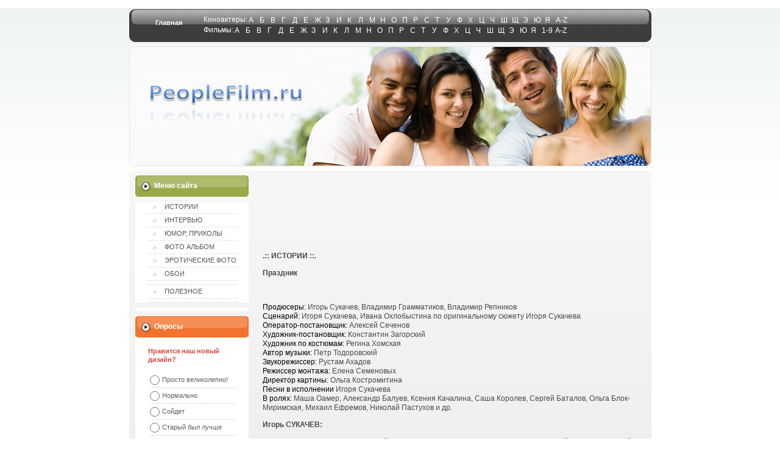

--- FILE ---
content_type: text/html; charset=windows-1251
request_url: http://peoplefilm.ru/story/prazdnik.shtml
body_size: 48213
content:
<!DOCTYPE HTML PUBLIC "-//W3C//DTD HTML 4.01 Transitional//EN" "http://www.w3c.org/TR/1999/REC-html401-19991224/loose.dtd">
<html dir="ltr" lang="en" xml:lang="en" xmlns="http://www.w3.org/1999/xhtml">
<head>
    <meta http-equiv="content-type" content="text/html; charset=utf-8" />
    <meta name="robots" content="index, follow" />
    <title>PeopleFilm.RU - Все об актерах</title>
    <meta name="description" content="METADESCRIPTION" />
    <meta name="keywords" content="METAKEYWORDS" />
    <link rel="stylesheet" href="/css/template.css" type="text/css" />
    <link rel="stylesheet" href="/css/constant.css" type="text/css" />
</head>
<body id="body">
    <div class="main main-indent-top">
        <!--header-->
        <div class="top-menu-top clear png">
        </div>
        <div class="top-menu-center clear png">
            <div class="top-menu-center-top clear png">
                <div class="module">
                    <ul class="menu-nav">
                        <li class="item53"><a href=""><span>Главная</span></a></li>
                        <li class="item54">
                            <table width="100%">
                                <tr>
                                    <td>
                                        <div class="letters">
                                            <ul>
                                                <li>Киноактеры:</li>
                                                <li><a href="/a/index.shtml">А</a></li>
                                                <li><a href="/b/index.shtml">Б</a></li>
                                                <li><a href="/v/index.shtml">В</a></li>
                                                <li><a href="/g/index.shtml">Г</a></li>
                                                <li><a href="/d/index.shtml">Д</a></li>
                                                <li><a href="/e/index.shtml">Е</a></li>
                                                <li><a href="/g1/index.shtml">Ж</a></li>
                                                <li><a href="/z/index.shtml">З</a></li>
                                                <li><a href="/i/index.shtml">И</a></li>
                                                <li><a href="/k/index.shtml">К</a></li>
                                                <li><a href="/l/index.shtml">Л</a></li>
                                                <li><a href="/m/index.shtml">М</a></li>
                                                <li><a href="/n/index.shtml">Н</a></li>
                                                <li><a href="/o/index.shtml">О</a></li>
                                                <li><a href="/p/index.shtml">П</a></li>
                                                <li><a href="/r/index.shtml">Р</a></li>
                                                <li><a href="/s/index.shtml">С</a></li>
                                                <li><a href="/t/index.shtml">Т</a></li>
                                                <li><a href="/u/index.shtml">У</a></li>
                                                <li><a href="/f/index.shtml">Ф</a></li>
                                                <li><a href="/h/index.shtml">Х</a></li>
                                                <li><a href="/ts/index.shtml">Ц</a></li>
                                                <li><a href="/ch/index.shtml">Ч</a></li>
                                                <li><a href="/sh/index.shtml">Ш</a></li>
                                                <li><a href="/sch/index.shtml">Щ</a></li>
                                                <li><a href="/e1/index.shtml">Э</a></li>
                                                <li><a href="/u1/index.shtml">Ю</a></li>
                                                <li><a href="/ya/index.shtml">Я</a></li>
                                                <li><a href="/a-z/index.shtml">A-Z</a></li>
                                            </ul>
                                        </div>
                                    </td>
                                </tr>
                                <tr>
                                    <td>
                                        <div class="letters">
                                            <ul>
                                                <li>Фильмы:</li>
                                                <li><a href="/film/a/index.shtml">А</a></li>
                                                <li><a href="/film/b/index.shtml">Б</a></li>
                                                <li><a href="/film/v/index.shtml">В</a></li>
                                                <li><a href="/film/g/index.shtml">Г</a></li>
                                                <li><a href="/film/d/index.shtml">Д</a></li>
                                                <li><a href="/film/e/index.shtml">Е</a></li>
                                                <li><a href="/film/g1/index.shtml">Ж</a></li>
                                                <li><a href="/film/z/index.shtml">З</a></li>
                                                <li><a href="/film/i/index.shtml">И</a></li>
                                                <li><a href="/film/k/index.shtml">К</a></li>
                                                <li><a href="/film/l/index.shtml">Л</a></li>
                                                <li><a href="/film/m/index.shtml">М</a></li>
                                                <li><a href="/film/n/index.shtml">Н</a></li>
                                                <li><a href="/film/o/index.shtml">О</a></li>
                                                <li><a href="/film/p/index.shtml">П</a></li>
                                                <li><a href="/film/r/index.shtml">Р</a></li>
                                                <li><a href="/film/s/index.shtml">С</a></li>
                                                <li><a href="/film/t/index.shtml">Т</a></li>
                                                <li><a href="/film/u/index.shtml">У</a></li>
                                                <li><a href="/film/f/index.shtml">Ф</a></li>
                                                <li><a href="/film/h/index.shtml">Х</a></li>
                                                <li><a href="/film/ts/index.shtml">Ц</a></li>
                                                <li><a href="/film/ch/index.shtml">Ч</a></li>
                                                <li><a href="/film/sh/index.shtml">Ш</a></li>
                                                <li><a href="/film/sch/index.shtml">Щ</a></li>
                                                <li><a href="/film/e1/index.shtml">Э</a></li>
                                                <li><a href="/film/u1/index.shtml">Ю</a></li>
                                                <li><a href="/film/ya/index.shtml">Я</a></li>
                                                <li><a href="/film/1/index.shtml">1-9</a></li>
                                                <li><a href="/film/a-z/index.shtml">A-Z</a></li>
                                            </ul>
                                        </div>
                                    </td>
                                </tr>
                            </table>
                        </li>
                    </ul>
                </div>
            </div>
        </div>
        <div class="top-menu-bottom png">
        </div>
        <div class="wrapper-logo">
            <h1 id="logo">
                <a href="/" title="PeopleFilm.RU - Все об актерах">
                    <img title="PeopleFilm.RU - Все об актерах" src="/images/logo.gif" alt="PeopleFilm.RU - Все об актерах" /></a></h1>
        </div>
        <!--content-->
        <div id="content" class="clear">
            <div class="wrapper-content">
                <div class="border-top">
                    <div class="corner-top-left">
                        <div class="corner-top-right">
                            <div class="corner-bottom-left">
                                <div class="corner-bottom-right clear">
                                    <div class="wrapper-content-indent">
                                            <div id="left">
                                                <div class="left-indent">
                                                    <div class="clear">
                                                        <div class="wrapper-box module_menu">
                                                            <div class="box-title">
                                                                <div class="wrapper-title-top clear png">
                                                                    <span class="png"><span class="png"></span></span>
                                                                </div>
                                                                <div class="wrapper-title-center png">
                                                                    <div class="wrapper-title-center-left png">
                                                                        <div class="wrapper-title-center-right png clear">
                                                                            <div class="title-bull png">
                                                                                <h3>
                                                                                    Меню сайта</h3>
                                                                            </div>
                                                                        </div>
                                                                    </div>
                                                                </div>
                                                                <div class="wrapper-title-bottom clear png">
                                                                    <span class="png"><span class="png"></span></span>
                                                                </div>
                                                            </div>
                                                            <div class="main-box">
                                                                    <ul class="menu">
                                                                        <li><a href="/story/index.shtml">ИСТОРИИ</a></li>
                                                                        <li><a href="/interv/index.shtml">ИНТЕРВЬЮ</a></li>
                                                                        <li><a href="/humor/index.shtml">ЮМОР, ПРИКОЛЫ</a></li>
                                                                        <li><a href="/fotopoisk/index.shtml">ФОТО АЛЬБОМ</a></li>
                                                                        <li><a href="/nude/index.shtml">ЭРОТИЧЕСКИЕ ФОТО</a></li>
                                                                        <li><a href="/wallpapers/index.shtml">ОБОИ</a></li><li>
                                                                        <li><a href="/web.aspx">ПОЛЕЗНОЕ</a></li><li>
                                                                    </ul>
                                                            </div>
                                                            <div class="main-box-bottom png clear">
                                                                <span class="png"><span class="png"></span></span>
                                                            </div>
                                                        </div>
<script async src="https://pagead2.googlesyndication.com/pagead/js/adsbygoogle.js?client=ca-pub-4169688810090837" crossorigin="anonymous"></script>
                                                        <div class="wrapper-box module">
                                                            <div class="box-title">
                                                                <div class="wrapper-title-top clear png">
                                                                    <span class="png"><span class="png"></span></span>
                                                                </div>
                                                                <div class="wrapper-title-center png">
                                                                    <div class="wrapper-title-center-left png">
                                                                        <div class="wrapper-title-center-right png clear">
                                                                            <div class="title-bull png">
                                                                                <h3>
                                                                                    Опросы</h3>
                                                                            </div>
                                                                        </div>
                                                                    </div>
                                                                </div>
                                                                <div class="wrapper-title-bottom clear png">
                                                                    <span class="png"><span class="png"></span></span>
                                                                </div>
                                                            </div>
                                                            <div class="main-box">
                                                                <div class="clear">
                                                                    <form action="/" method="post" name="form2">
                                                                    <div class="poll">
                                                                        <div class="question">
                                                                            Нравится наш новый дизайн?
                                                                        </div>
                                                                        <div class="poll-body">
                                                                            <div class="section">
                                                                                <div class="radio sectiontableentry2">
                                                                                    <input type="radio" name="voteid" id="voteid1" value="1" alt="1" />
                                                                                </div>
                                                                                <div class="var sectiontableentry2">
                                                                                    <label for="voteid1">
                                                                                        Просто великолепно!
                                                                                    </label>
                                                                                </div>
                                                                            </div>
                                                                            <div class="section2">
                                                                                <div class="radio sectiontableentry1">
                                                                                    <input type="radio" name="voteid" id="voteid2" value="2" alt="2" />
                                                                                </div>
                                                                                <div class="var sectiontableentry1">
                                                                                    <label for="voteid2">
                                                                                        Нормально
                                                                                    </label>
                                                                                </div>
                                                                            </div>
                                                                            <div class="section">
                                                                                <div class="radio sectiontableentry2">
                                                                                    <input type="radio" name="voteid" id="voteid3" value="3" alt="3" />
                                                                                </div>
                                                                                <div class="var sectiontableentry2">
                                                                                    <label for="voteid3">
                                                                                        Сойдет
                                                                                    </label>
                                                                                </div>
                                                                            </div>
                                                                            <div class="section2">
                                                                                <div class="radio sectiontableentry1">
                                                                                    <input type="radio" name="voteid" id="voteid4" value="4" alt="4" />
                                                                                </div>
                                                                                <div class="var sectiontableentry1">
                                                                                    <label for="voteid4">
                                                                                        Старый был лучше
                                                                                    </label>
                                                                                </div>
                                                                            </div>
                                                                        </div>
                                                                        <div class="buttons clear">
                                                                            <input type="button" name="option" style="display: block; position: absolute;" value="     Голосовать    " />
                                                                        </div>
                                                                    </div>
                                                                    </form>
                                                                </div>
                                                            </div>
                                                            <div class="main-box-bottom png clear">
                                                                <span class="png"><span class="png"></span></span>
                                                            </div>
                                                        </div>
                                                    <div class="clear">
                                                        <div class="wrapper-box module-login">
                                                            <div class="box-title">
                                                                <div class="wrapper-title-top clear png">
                                                                    <span class="png"><span class="png"></span></span>
                                                                </div>
                                                                <div class="wrapper-title-center png">
                                                                    <div class="wrapper-title-center-left png">
                                                                        <div class="wrapper-title-center-right png clear">
                                                                            <div class="title-bull png">
                                                                                <h3>
                                                                                    Авторизация</h3>
                                                                            </div>
                                                                        </div>
                                                                    </div>
                                                                </div>
                                                                <div class="wrapper-title-bottom clear png">
                                                                    <span class="png"><span class="png"></span></span>
                                                                </div>
                                                            </div>
                                                            <div class="main-box">
                                                                <div class="clear">
                                                                    <form action="/" method="post" name="login" class="form-login">
                                                                    <label for="mod_login_username">
                                                                        Логин
                                                                    </label>
                                                                    <div class="bg-input">
                                                                        <input name="username" id="mod_login_username" type="text" class="inputbox" alt="Username" /></div>
                                                                    <label for="mod_login_password">
                                                                        Пароль
                                                                    </label>
                                                                    <div class="bg-input">
                                                                        <input type="password" id="mod_login_password" name="passwd" class="inputbox" alt="Password" /></div>
                                                                    <input type="checkbox" name="remember" id="mod_login_remember" class="checkbox" value="yes"
                                                                        alt="Remember Me" />
                                                                    <label for="mod_login_remember" class="remember">
                                                                        запомнить
                                                                    </label>
                                                                    <div class="indent-button">
                                                                        <input type="submit" name="Submit" class="button png" value="Log in" onclick="return false;" />
                                                                    </div>
                                                                    <div class="logform-indent">
                                                                        <p>
                                                                            <a href="#">Забыли пароль?</a>
                                                                        </p>
                                                                        <p>
                                                                            <a href="#">Забыли логин?</a>
                                                                        </p>
                                                                    </div>
                                                                    </form>
                                                                </div>
                                                            </div>
                                                            <div class="main-box-bottom png clear">
                                                                <span class="png"><span class="png"></span></span>
                                                            </div>
                                                        </div>
                                                    </div>
                                                    <div class="clear">
                                                        <div class="wrapper-box module-login">
                                                            <div class="box-title">
                                                                <div class="wrapper-title-top clear png">
                                                                    <span class="png"><span class="png"></span></span>
                                                                </div>
                                                                <div class="wrapper-title-center png">
                                                                    <div class="wrapper-title-center-left png">
                                                                        <div class="wrapper-title-center-right png clear">
                                                                            <div class="title-bull png">
                                                                                <h3>Полезная информация</h3>
                                                                            </div>
                                                                        </div>
                                                                    </div>
                                                                </div>
                                                                <div class="wrapper-title-bottom clear png">
                                                                    <span class="png"><span class="png"></span></span>
                                                                </div>
                                                            </div>
                                                            <div class="main-box">
                                                                <div class="clear">
									
<script type="text/javascript">
<!--
var _acic={dataProvider:10};(function(){var e=document.createElement("script");e.type="text/javascript";e.async=true;e.src="//www.acint.net/aci.js";var t=document.getElementsByTagName("script")[0];t.parentNode.insertBefore(e,t)})()
//-->
</script>
                                                                </div>
                                                            </div>
                                                            <div class="main-box-bottom png clear">
                                                                <span class="png"><span class="png"></span></span>
                                                            </div>
                                                        </div>
                                                    </div>
                                                    </div>
                                                </div>
                                            </div>
                                            <div id="container" class="wrapper-box">
                                                <div class="clear">
                                                    <div class="wrapper-box-top module">
                                                        <div class="main-box">
                                                            <div class="clear">
                                                                <div class="clear">
<script type="text/javascript"><!--
google_ad_client = "ca-pub-6663812536097280";
/* 728x90Seaside */
google_ad_slot = "0708885269";
google_ad_width = 728;
google_ad_height = 90;
//-->
</script>
<script type="text/javascript"
src="http://pagead2.googlesyndication.com/pagead/show_ads.js">
</script>
                                                                    <p class="indent-top1">
                                                                         
<!-- содержимое сайта - content -->
<H1><B> 
<p class=date1>.:: ИСТОРИИ ::. 
</B></H1>
<H1><B> 
<p class=date2>Праздник 
</B></H1>
<p><br>
<p><font color="#000000">Продюсеры:</font> Игорь Сукачев, Владимир Грамматиков, 
Владимир Репников <br>
<font color="#000000">Сценарий:</font> Игоря Сукачева, Ивана Охлобыстина по оригинальному 
сюжету Игоря Сукачева <br>
<font color="#000000">Оператор-постановщик:</font> Алексей Сеченов <br>
<font color="#000000">Художник-постановщик: </font>Константин Загорский <br>
<font color="#000000">Художник по костюмам:</font> Регина Хомская <br>
<font color="#000000">Автор музыки:</font> Петр Тодоровский <br>
<font color="#000000">Звукорежиссер:</font> Рустам Ахадов <br>
<font color="#000000">Режиссер монтажа: </font>Елена Семеновых <br>
<font color="#000000">Директор картины:</font> Ольга Костромитина <br>
<font color="#000000">Песни в исполнении </font>Игоря Сукачева <br>
<font color="#000000">В ролях: </font>Маша Оамер, Александр Балуев, Ксения Качалина, 
Саша Королев, Сергей Баталов, Ольга Блок-Миримская, Михаил Ефремов, Николай Пастухов 
и др.<br>
</p>
<p class="date"><b>Игорь СУКАЧЕВ: </b> 
<p>События развиваются в небольшой деревне, на западе России. Это история двух 
дней из жизни простой семьи: отца, матери и их пятилетней дочери. <br>
</p>
<p>22 июня 1941 года семья празднует день рождения дочки. Это прекрасный солнечный 
день, радостный и веселый. Для девочки он наполнен важными событиями и приключениями 
- ее праздник отмечают не только родные и близкие, но и вся деревня. И никто еще 
не знает, что завтра папа уйдет на работу в райцентр и вернется через несколько 
часов в военной форме ополченца чтобы проститься с семьей. И что в момент прощания 
в деревню уже будут входить немцы. <br>
</p>
<p>И что на речке, на берегу, где вчера загорала и радовалась беззаботная счастливая 
семья, жизнь может внезапно оборваться... <br>
</p>
<p>А сегодня они веселятся, поют песни и поднимают тосты за будущее, за счастливую 
жизнь дочери. </p>
<p><font color="#000000">Обращение известного рок-музыканта и кинорежиссера к 
теме Великой Отечественной войны не случайно. Идея создания фильма и его сюжет 
навеяны историей семьи самого Гарика: его дед погиб 23 июня 1941 года. Замысел 
Сукачева взволновал сценариста и режиссера Ивана Охлобыстина, и они вместе написали 
сценарий. В фильме нет масштабных батальных сцен. Трагедия войны, унесшей или 
исковеркавшей жизни миллионов людей, передана в нем через камерный, наполненный 
проникновенным лиризмом и личностной авторской интонацией рассказ о судьбе самой 
обыкновенной семьи. <br>
</font></p>
<p><font color="#000000">Съемки фильма проходили в августе-сентябре 1999 года 
в деревне неподалеку от г.Козельска Калужской области. Живописнейшие места российской 
глубинки, великолепно снятой оператором Алексеем Сеченовым, создают особую атмосферу 
гармонии мирной, несуетной жизни, в которую безжалостно и варварски врывается 
война. <br>
</font></p>
<p><font color="#000000">&quot;Праздник&quot; - второй фильм режиссера Игоря Сукачева. 
Здесь он, также как и на предыдущей картине, выступил не только как режиссёр-постановщик, 
но и как продюсер (совместно с В.Грамматиковым и В.Репниковым), соавтор сценария, 
музыкальный продюсер, актёр и исполнитель двух новых песен. <br>
</font></p>
<p><font color="#000000">В фильме снимались замечательные актеры, хорошо известные 
зрителям: Ксения Качалина, Александр Балуев, Николай Пастухов, Михаил Ефремов 
и др. Роль пятилетней девочки Насти, чей день рождения за день до трагических 
событий празднует вся деревня, сыграла Маша Оамер, а ее закадычного друга Генку 
- сын Сукачева Саша Королев. <br>
</font></p>
<p><font color="#000000">Музыку для своего фильма культовый рок-музыкант пригласил 
написать замечательного российского режиссёра Петра Ефимовича Тодоровского. Тодоровский 
написал также музыку к двум песням на стихи Игоря Сукачева, которые звучат в фильме. 
Совместное выступление Игоря Сукачева и Петра Тодоровского станет сюрпризом для 
зрителей на премьерных показах фильма &quot;Праздник&quot;. </font></p>
<p><font color="#000000">Московская премьера фильма &quot;Праздник&quot; прошла 
в дни празднования годовщины Великой Победы - 8 и 9 мая в Государственном Центральном 
Киноконцертном Зале &quot;Россия&quot;. <br>
</font></p>
<p><font color="#000000">Торжественный вечер состоял из представления артистов 
и съёмочной группы, показа фильма и концерта, в котором песни из фильма и народные 
фронтовые песни исполняли в дуэте Пётр Тодоровский и Гарик Сукачёв с группой &quot;Неприкасаемые&quot;. 
<br>
В числе приглашенных гостей были ветераны Великой Отечественной Войны, Афганистана 
и Чечни, представители творческой интеллигенции столицы, члены Правительства РФ, 
депутаты Государственной Думы РФ, члены Правительства Москвы. </font></p>
<p class="date"><b>Игорь СУКАЧЕВ: </b> 
<p><b>как возникла идея второго фильма</b> </p>
<p>Идея снимать второй фильм возникла сразу после окончания первого. Александр 
Митта предложил снять в его киношколе короткометражку продолжительностью двадцать 
минут. Я наотрез отказался, но Александр Наумович был настойчив, причем он хотел, 
чтобы я снимал по своему рассказику, написанному десять лет назад. Я стал рыться 
в коробках и отрыл свои почеркушки. Рассказ назывался &quot;Праздник&quot;, и 
я понял, что очень хочу снять по нему фильм. Этот сюжет я придумал очень давно, 
когда моему сыну было 3 года. Но в прошлом году вышел итальянский фильм, завоевавший 
кучу &quot;Оскаров&quot;, который точь-в-точь копировал то, что я написал. Я говорю 
о картине &quot;Жизнь прекрасна&quot;. <br>
</p>
<p><b>сценарий </b><br>
</p>
<p>В этот раз я не хотел беспокоить Ивана Охлобыстина. Но когда написал уже пять 
или шесть вариантов и решил, что пора кидаться из форточки, - все-таки позвонил 
Ваньке. И за четыре дня мы сделали этот сценарий. Надо было его просто &quot;математически&quot; 
выстроить и почистить. Мне с Ваней легко, ведь мы давно с ним вместе работаем. 
Я лежу на диване, говорю ему свои мысли, а он эти мысли оформляет и придумывает 
потрясающие вещи. В конечном варианте сценария я описал, как погиб мой дед. Изменил 
только финал, в фильме гибнет вся семья. Главного героя зовут, как и моего деда, 
Елисей, он так же работает в райпотребсоюзе, так же уезжает на велосипеде из деревни, 
так же возвращается и так же гибнет Я понял, что очень хочу снять эту картину. 
Тут-то и шарахнул дефолт. Вот только остановиться я уже не мог. <br>
</p>
<p><b>бюджет</b><br>
</p>
<p>Я сделал совершенно идиотский шаг и занял под проценты очень большую сумму, 
а на пленку восемь с половиной тысяч долларов мне дал Андрей Макаревич. У жены 
был маленький ресторанчик - она его продала. Какая-то сумма оставалась от продаж 
дисков. Всего набралось чуть меньше шестидесяти тысяч. <br>
Я понял, что проведу съемочный период, но мне нужна была студия. И тут мне повезло 
- я встретил коммерческого директора студии Горького Володю Репникова. Он устроил 
мне встречу с руководителем студии Владимиром Грамматиковым, и тот рискнул дать 
мне технику. Но я всех обманул как подонок - речь шла исключительно о короткометражке, 
а я знал, что буду снимать большую картину. Фильм я снял меньше чем за месяц. 
<br>
</p>
<p>Съемки зачастую длились по восемнадцать часов. В один момент кончилась пленка, 
и мы пустили шапку по кругу. Наш фотограф Игорь Верещагин поехал в Москву, купил 
русскую черно-белую пленку, на которую мы и доснимали кино. Российское далеко 
не всегда хорошее - пленка постоянно рвалась. А потом деньги кончились и был восьмимесячный 
простой. Когда пленку проявили, большая часть оказалась бракованной. <br>
</p>
<p>В этот период мы с Петром Ефимовичем Тодоровским в долг записали музыку. Недостающую 
сумму дал мой друг из Чернобыля Юра Гареев. <br>
В итоге фильм был снят чуть больше чем за четыреста тысяч долларов. <br>
</p>
<p><b>долг поколений</b><br>
</p>
<p>Почему я решил снимать именно этот сюжет. Похожая история произошла с моим 
дедом Елисеем (так же зовут и главного героя), который погиб во второй день войны. 
Мои предки жили в Псковской области в Лядском районе в деревне Высоково, которая 
находилась в лесах и в болотах. В воскресенье 22 июня никто в деревне не знал 
о том, что началась война. А на следующий день дед поехал на велосипеде на работу 
(он был начальником райпотребсоюза) и прибежал в деревню через несколько часов 
в форме ополченца. В это время в деревню стал входить немецкий разведортряд. Дед 
стал отстреливаться из винтовки, немцы разоружили его, отвели к речке и там расстреляли. 
Все это показано в фильме. Обо всем этом мне рассказала мама, которой в сорок 
первом было четырнадцать лет. <br>
</p>
<p>Мама еще рассказывала, что танкисты катали детей на танках, угощали шоколадками, 
устраивали танцы. Никаких зверств не было. Лишь потом, когда начало разворачиваться 
партизанское движение, начались массовые расстрелы. Кстати, моя мама, отправленная 
в концлагерь, оттуда бежала и была в партизанском отряде подрывницей. Так что 
&quot;Праздник&quot; во многом очень личная история. Она напрямую связана с моей 
семьей, танками, патронами, скелетами, которые мы мальчишками находили в болотах, 
с рассказами отца и мамы. <br>
</p>
<p>С другой стороны, я сам уже давно отец, у меня почти взрослый сын, и мысль 
о том, как его спасти, если вдруг начнется война, вполне естественна. Одним словом, 
я должен был снимать этот фильм. <br>
</p>
<p><b>актеры</b><br>
</p>
<p>В фильме снимаются очень известные актеры: Александр Балуев, Ксения Качалина, 
Михаил Ефремов. Я никого не убеждал, лишь говорил им о том, какой вижу будущую 
картину. И они согласились сниматься за символические гонорары. А главную роль 
сыграла замечательная пятилетняя актриса Маша Оамер. Я проводил кастинг, но просмотрел 
всего лишь с десяток девочек. Когда пришла Маша Оамер, я понял, что буду снимать 
только ее. Кстати, Маша много снимается в рекламе, например, вы каждый день можете 
видеть ее в рекламе &quot;Эрман&quot;. Ее нельзя было не выбрать. Я просто увидел 
свою актрису. А почему именно ее - объяснить невозможно. Среди претендентов на 
роль Генки тоже проводился кастинг. Но мальчишку я долго не мог найти. В итоге 
я сделал самый простой и одновременно крайне сложный выбор. Я решил, что сниму 
в этой роли своего пятнадцатилетнего сына Сашу. По крайней мере, я знаю этого 
мальчика. Конечно, с сыном работать сложнее, чем с актером &quot;со стороны&quot;. 
К своему режиссер всегда более жесток, чем к чужому. <br>
</p>
<p><b>с детьми работать легко</b><br>
</p>
<p>Говорят, что режиссерам очень тяжело работать с детьми. Мне с детьми работать 
легко, просто надо уметь их обманывать. Но иногда детей бывает просто по-человечески 
жалко. Они работали на площадке так же, как и взрослые. Снимались ночами, купались 
в ледяной воде... Машу до последнего приходилось обманывать - я не хотел, чтобы 
она знала о своей смерти в финале и хорошо, что ей об этом никто не проговорился. 
<br>
</p>
<p>Дети устают совсем не так, как взрослые. Опытный актер может в перерыве сесть 
и чуток прикорнуть, а ребенок выключается как лампочка. В секунду. Вот тогда-то 
он начинает капризничать и плакать. <br>
</p>
<p><b>взаимопонимание</b><br>
</p>
<p>Я вообще понял, что режиссер - это очень жестокая профессия. Но я умею прислушиваться 
к актерам и для меня очень важно взаимопонимание. Мы до съемок подолгу обсуждаем 
моменты, связанные с &quot;воздухом кадра&quot;. Но если мнение актера идет вразрез 
с моим, в итоге я все равно сделаю по-своему. <br>
роль немецкого офицера<br>
</p>
<p>Что касается роли немецкого офицера - все просто, на эту роль у меня не было 
актеров. Немцев играли ребята из патриотических клубов &quot;ХХ век&quot; и &quot;Экипаж&quot;. 
Они люди увлеченные историей, но, увы, не актеры. А немецкий офицер должен был 
все-таки сказать три слова и что-то сыграть. Мне было проще сделать это самому, 
чем бегать и объяснять, как нужно играть. Кстати, на мне был настоящий немецкий 
китель сорок третьего года, простреленный в двух местах. <br>
</p>
<p><b>затерянная деревенька</b><br>
</p>
<p>Съемки проходили в маленькой деревеньке со странным названием Сирена Завод 
в Козельском районе Калужской области. Там родилась моя жена. В первую очередь 
мы поехали именно в эту деревню, а потом долго ездили по окресностям. В итоге 
мы все поняли, что именно первая деревня нам и нужна. Потрясающие виды - с одной 
стороны Оптина пустынь, с другой Шамордино - необыкновенно красивые места и с 
очень непохожей природой. Дело в том, что она стоит на горе и в четыре разные 
стороны открываются четыре разных пейзажа. Мне нужна была малюсенькая затерянная 
в просторах деревенька, вот я ее и нашел. <br>
</p>
<p>Ребята мои из съемочной группы до сих пор туда рыбачить ездят, просто влюбились 
в эти места. Да и странно, если бы было по-другому. <br>
</p>
<p>Конечно, я планирую свозить туда &quot;Праздник&quot;. Вот только не знаю, 
получится это или нет. Кино в этой деревеньке не показывают вообще. <br>
</p>
<p><b>под дождями и в страшном холоде</b><br>
</p>
<p>Мы месяц жили и работали в нечеловеческих условиях под дождями и в страшном 
холоде. Люди шли на жертвы, которые я не забуду никогда. Представьте - пятилетней 
актрисе по несколько часов приходилось находиться в ледяной воде.. Снимали мы 
в августе и беспрерывно лил дождь. Чуть ли не все актеры у меня переболели. <br>
</p>
<p>Но у меня в картине дождя нет. Я ловил моменты хорошей погоды. Как только накрапывал 
дождь, мы снимали сцены в интерьере. <br>
дом, который построил...<br>
</p>
<p>Наш художник Константин Загорский в разваленном здании деревенского клуба построил 
дом, где и живут наши герои. Это была фантастика. <br>
ракурсы<br>
</p>
<p>Оператор картины - Алексей Сеченов. Это был его первый кинофильм, но до этого 
он снял массу блестящих клипов, которые можно очень долго перечислять. А еще Леша 
снимает как главный оператор практически все концерты, которые последние годы 
показывают на ОРТ. <br>
</p>
<p>Риск был безумный. Но я знал, что Леша знает, любит и чувствует черно-белое 
кино. Я долго думал и несколько раз задавал ему один и тот же вопрос: &quot;Ты 
уверен, что хочешь снимать кино?&quot;, и каждый раз он неизменно отвечал: &quot;Да&quot;. 
И все же я решился и не прогадал. Масса необычных идей и ракурсов в фильме принадлежит 
именно Алексею. <br>
</p>
<p><b>запах войны</b><br>
</p>
<p>Наиболее запомнившийся момент съемок - это Финал картины. Когда пришла немецкая 
техника - бронетранспортеры, танки, - мы попали в абсолютную атмосферу войны. 
Когда в деревне появились &quot;немцы&quot;, то какая-то бабушка лет 90 не поняла, 
в каком году она находится. Может, это получилось достаточно жестоко. Ведь когда 
мы снимали праздник, все было беззаботно, когда же появились немцы, в деревне 
запахло войной... <br>
</p>
<p><b>и два белых крыла за плечами</b><br>
</p>
<p>Еще в самом начали съемок картины я всегда брал с собой на площадку совместный 
диск Петра Тодоровского и Сергея Никитина и слушал во время съемок. Уже тогда 
я понял, что очень хочу сотрудничать с Петром Ефимовичем. Когда я рассказывал 
об этом продюсеру своей картины перед премьерой фильма &quot;8 1/2 долларов&quot;, 
мы увидели приближающегося к кинотеатру &quot;Пушкинский&quot; Петра Тодоровского 
с супругой, и официальное знакомство состоялось. <br>
Петр Ефимович отсматривал черновой материал. Мне безумно приятно, что ему очень 
понравилась моя картина. Петр Ефимович потом говорил, что его как фронтовика удивило, 
что такой молодой человек взялся за военную тему и необычно ее раскрыл. Ради этого 
проекта он даже отступил от своих правил. Ранее он никогда ни для кого и ни для 
чего, кроме собственных картин, специально не сочинял музыку. но когда отсмотрел 
рабочий материал &quot;Праздника&quot;, понял, что у него есть музыкальные идеи 
для этой картины. Петр Ефимович Тодоровский принял участие не только в написании, 
но и в записи музыки: он исполняет гитарные партии. Моей музыки в фильме не доложно 
было быть. Но на две музыкальные темы Петра Ефимовича я написал стихи. <br>
</p>
<p><b>для людей</b><br>
</p>
<p>Я думаю, &quot;Праздник&quot; будет понятен всем вменяемым зрителям. Мы старались 
снять искреннюю историю, хотя она и проста как дважды два. И то, что Ксения Качалина, 
совершенно больная, шла в ледяную воду; и то, что мои &quot;светики&quot; купили 
на собственные деньги вышку для установки света, - все это говорит о том, что 
мы делали фильм, который трогал не меня одного. </p>
<p>Источник: <a href="/extlink.aspx?link=http%3a%2f%2fwww.neprikasaemye.ru%2fcinema%2fprazdnik.shtm">http://www.neprikasaemye.ru</a> 
<!-- содержимое сайта - content -->
</p>

                                                                     </p>
                                                                </div>
                                                            </div>
                                                            <div class="wrapper-box-top-separator-indent">
                                                                <div class="wrapper-box-top-separator">
                                                                </div>
                                                            </div>
                                                        </div>
                                                    </div>
                                                </div>
                                                <div class="article-separator-indent">
                                                    <span class="article_separator">&nbsp;</span></div>
                                            </div>
                                        </div>
                                    </div>
                                </div>
                            </div>
                        </div>
                    </div>
                </div>
            </div>
        </div>
    </div>
    </div>
    <!--footer-->
    <div class="clear">
        <div class="footer">
<center>
<table width="800px">
<tr>
<td>
            Copyright &copy; <a href="/">PeopleFilm.RU - Все об актерах</a>&nbsp;&nbsp;&nbsp;
</td>
<td>
<noindex>
<!--LiveInternet counter--><script type="text/javascript"><!--
document.write("<a href='http://www.liveinternet.ru/click' "+
"target=_blank><img src='http://counter.yadro.ru/hit?t52.6;r"+
escape(document.referrer)+((typeof(screen)=="undefined")?"":
";s"+screen.width+"*"+screen.height+"*"+(screen.colorDepth?
screen.colorDepth:screen.pixelDepth))+";u"+escape(document.URL)+
";"+Math.random()+
"' alt='' title='LiveInternet: показано число просмотров и"+
" посетителей за 24 часа' "+
"border='0' width='88' height='31'><\/a>")
//--></script><!--/LiveInternet-->
</noindex>
</td>
</tr>
</table>
</center>
        </div>
    </div>
    </div>
</body>
</html>


--- FILE ---
content_type: text/html; charset=utf-8
request_url: https://www.google.com/recaptcha/api2/aframe
body_size: 268
content:
<!DOCTYPE HTML><html><head><meta http-equiv="content-type" content="text/html; charset=UTF-8"></head><body><script nonce="Lpp6TbTuZnMW5wYKreUODw">/** Anti-fraud and anti-abuse applications only. See google.com/recaptcha */ try{var clients={'sodar':'https://pagead2.googlesyndication.com/pagead/sodar?'};window.addEventListener("message",function(a){try{if(a.source===window.parent){var b=JSON.parse(a.data);var c=clients[b['id']];if(c){var d=document.createElement('img');d.src=c+b['params']+'&rc='+(localStorage.getItem("rc::a")?sessionStorage.getItem("rc::b"):"");window.document.body.appendChild(d);sessionStorage.setItem("rc::e",parseInt(sessionStorage.getItem("rc::e")||0)+1);localStorage.setItem("rc::h",'1769395850034');}}}catch(b){}});window.parent.postMessage("_grecaptcha_ready", "*");}catch(b){}</script></body></html>

--- FILE ---
content_type: text/css
request_url: http://peoplefilm.ru/css/template.css
body_size: 36101
content:
/* CSS Document */
/*--------------------------------------body---*/

body, td, th, div, p, label
{
    color: #47494B;
    font: normal 12px/15px Arial, Helvetica, sans-serif;
}


a
{
    color: #47494B;
    text-decoration: underline;
}

a:hover
{
    color: #47494B;
    text-decoration: none;
}
/*----------------------------------------------------------content---*/
.invalid
{
    color: red !important;
}
.form-validate label
{
    font-size: 12px;
}
.validate-indent
{
    margin-bottom: 15px;
    display: block;
}
.validate
{
    margin-top: 15px;
}
.message
{
    margin-left: 0 !important;
    margin-right: 0 !important;
    padding-right: 11px;
}
/*-----------------------------article_settings-*/
.pollstableborder
{
    width: 100%;
}
#poll .componentheading
{
    padding-left: 0 !important;
    margin-left: 0 !important;
}
.article_indent ul
{
    margin: 10px 0px 15px 0;
    list-style: none;
}
.article_indent ul li
{
    padding: 0px 0px 1px 17px;
    background: url(/images/list_mar.gif) 0 6px no-repeat;
    line-height: 21px;
    color: #ECECEC;
}
.article_indent ul li a
{
    color: #ECECEC !important;
}
.article_indente a
{
    color: #ECECEC;
    text-decoration: underline;
}
.article_indent a:hover
{
    color: #ECECEC;
    text-decoration: none;
}

.article_indent table td .required
{
    width: 250px;
}
.input-field input
{
    width: 150px !important;
    color: #848181;
}
.article-decor
{
    padding: 0px 0px 0px 0px;
}


#contact_text
{
    height: auto;
    overflow: auto;
    margin: 0px 0px 5px 0px;
    width: 90%;
}
.article_bot
{
    line-height: 5px;
}
.article-separator-indent
{
    padding: 0;
    display: none;
}
.article_separator
{
    width: 100%;
    margin: 0 0px 0 0px;
    display: block;
    height: 2px;
    border-top: 1px solid #9C9C9C;
}
.column_separator
{
    padding: 0px 0px 0px 0 !important;
}
.article_column
{
    padding: 0px 0px 0px 0px;
}
.article_indent h3
{
    overflow: hidden;
}
.article_indent h3 img
{
    margin: 0px 3px 0px 0px !important;
    float: left;
}

.contentpaneopen img
{
    margin: 0 10px 4px 0px;
}
.icon-indent
{
    padding: 24px 0 0 9px;
    margin-right: 19px;
}
.icon-indent img
{
    margin: 7px 0 3px 18px !important;
}
.width
{
    width: 100%;
}
.indent-top-none
{
    margin: 0 !important;
}
/*---------------------------content-heading---*/

.componentheading
{
    color: #484747;
    font-size: 25px;
    font-weight: normal;
    line-height: 140%;
    margin: 0 0px 10px 0;
    padding: 16px 0 2px 9px;
}

.contentheading
{
    color: #57A6CB;
    font-size: 12px;
    line-height: 16px;
    margin: 0 0 0 0;
    padding: 13px 0px 0 9px;
    font-weight: bold;
    text-transform: uppercase;
}
.buttonheading
{
    padding: 0 0px 0px 0;
}
.buttonheading img
{
    margin: 0px 0px 0px 0px;
}
/*-----------------------------item-info---*/

.iteminfo
{
    padding: 0px 0px 6px 0px;
    margin: 0px 0px 15px 0px;
}
td.modifydate
{
    font-size: 12px;
    padding: 18px 0 14px 0;
    text-decoration: none !important;
    color: #5E5E5E;
}
div.modifydate
{
    font-size: 10px;
    padding: 12px 0px 0px 0;
    text-decoration: none !important;
    color: #A7A6A6;
}

.createdby
{
    color: #0f559d;
    display: block;
    font-size: 11px;
    font-weight: normal;
    text-transform: none;
}
.createdate
{
    font-size: 12px;
    margin: 0px 0px 0px 0 !important;
    padding: 4px 0px 3px 1px !important;
    text-transform: none;
    display: inline;
    color: #5E5E5E;
    font-weight: normal;
    line-height: 12px;
    display: block;
}

span.small
{
    /* Written by */
    font-size: 11px;
    margin: 0 0px 0 0;
    padding: 0 0px 0 2px;
    text-transform: none;
    color: #DEDEDE;
    line-height: 14px;
}
.wrapper-title span.small
{
    color: #747474;
    font-size: 11px;
    padding: 0 0 0 31px;
    margin: 0;
    line-height: 13px;
}
.results span.small
{
    margin: 0 0 0 4px !important;
    color: #545151;
}
div.small
{
    padding: 3px 0px 1px 1px;
    color: #696969;
    margin: 0 0 0 0;
    display: block;
    font-size: 12px;
    text-transform: none;
    font-weight: bold;
}
/*-----------------------------------buttons---*/

.button, .validate
{
    color: #FFF;
    font-size: 11px;
    border: none;
    height: auto !important;
    line-height: 13px;
    font-family: Arial;
    padding: 3px 0 6px 0 !important;
    font-weight: bold;
    text-align: center;
    margin: 0;
}
.button:hover
{
    color: #FFF;
    text-decoration: underline;
}
.search_result .button
{
    color: #FFF;
    font-size: 11px;
    border: none;
    height: auto !important;
    line-height: 13px;
    font-family: Arial;
    font-weight: bold;
    text-transform: capitalize !important;
    text-align: center;
}


/*-----------------------------------read-more---*/

#editor-xtd-buttons div.readmore
{
    background: none;
    height: auto;
    margin: 0px 0px 0px 0px;
    width: auto;
}
div.readmore
{
    margin: 0 0px 0px 0px;
    padding: 0 0px 0px 10px;
}
div a.readon
{
    color: #6B6A69;
    font-size: 12px;
    line-height: 14px;
    border: none;
    height: auto !important;
    padding: 4px 0 4px 24px;
    background: url(/images/bull_200.gif) 0 5px no-repeat;
    text-align: center;
    margin: 0 0 0 0;
    font-weight: bold;
    font-family: Arial, Helvetica, sans-serif;
    text-transform: lowercase;
    display: block;
    text-align: left;
    float: left;
}
a.readon:hover
{
    color: #6B6A69 !important;
}

/*-----------------------------blog-more---*/
.text-page, .pagenav
{
    color: #EEEEEE !important;
    text-decoration: none;
}

.blog_more
{
    padding: 25px 0px 10px 9px;
}
.blog_more h2
{
    background: none;
    color: #000000 !important;
    font-size: 12px;
    padding: 0px 0px 0px 0px;
}
.blog_more ul
{
    margin: 10px 0px 15px 0;
    list-style: none;
}
.blog_more ul li
{
    background: url(/images/list_mar.gif) 0 4px no-repeat;
    padding: 0 0 0 21px;
    color: #000000;
    line-height: 16px;
    margin-bottom: 8px;
}
.blog_more ul li a
{
    line-height: 16px;
    color: #000000;
    font-size: 12px;
}
.blog_more ul li a:hover
{
    color: #000000;
}

.blog_more strong
{
    color: #57A6CB;
    font-size: 11px;
    display: block;
    padding-bottom: 15px;
    margin-top: 0;
    text-transform: uppercase;
}

/*-----------------------------pagenav---*/
.pagination span
{
    background: url(/images/paginati.gif) no-repeat 0 0 #260401;
    margin-right: 3px;
    display: block;
    float: left;
}
.pagination span font
{
    background: url(/images/paginati.gif) no-repeat right 0;
    padding: 5px 10px 5px 10px;
    line-height: 14px;
    color: #146dac;
    font-weight: bold;
    display: block;
    font-size: 11px;
}
.pagenav
{
    color: #EEEEEE;
    font-size: 12px;
    font-weight: normal;
    padding: 0 4px;
}


.pagination_nav
{
    color: #EEEEEE;
    font-size: 12px;
    padding: 21px 20px 0px 0px;
    text-align: center;
    word-spacing: 3px;
    background: #191919;
}
.pagination_nav div
{
    background: #f4f4f4;
    padding: 5px 0px 5px 0px;
}
.pagination
{
    margin-top: 10px;
    display: block;
    overflow: hidden;
}
.pagination li
{
    float: left;
    padding: 0px 5px 0px 5px;
}
.pagination_result
{
    color: #202020;
    padding: 0 0px 21px 0px;
    line-height: 16px;
    text-align: center;
    background: #191919;
    font-weight: bold;
    font-size: 12px;
}
/*--------------------------------------result---*/

.sectiontableheader img
{
    vertical-align: middle;
    margin-right: 6px;
}
.sectiontableentry0 td
{
    color: #47494B;
    padding: 10px 5px 10px 5px;
}
.sectiontableentry1 td
{
    background: #FFF;
    color: #47494B;
    padding: 10px 15px 10px 15px;
}
.sectiontableentry2 td
{
    color: #47494B;
    padding: 10px 15px 10px 15px;
}

.sectiontableentry1 a
{
    color: #47494B !important;
}
.sectiontableentry2 a
{
    color: #47494B;
}
.sectiontableentry1 a:hover
{
    color: #47494B;
}
.sectiontableentry2 a:hover
{
    color: #47494B;
}


.var1
{
    background: #FFF;
    padding: 10px !important;
    margin: 10px 0px 10px 0px;
    color: #47494B;
}
.var1 p, .var2 p
{
    color: #47494B;
}
.var1 h4 a, .var2 h4 a
{
    color: #47494B !important;
}
.var2
{
    padding: 10px !important;
    margin: 10px 0px 10px 0px;
    color: #47494B;
}
.results
{
    text-align: center;
    padding: 0px 19px 0px 0;
}
#page
{
    padding: 0px 0 0 0;
}
#page ol li
{
    padding: 0px 0px 10px 0px;
    text-align: left;
}
.searchintro
{
    padding: 15px 0px 0 9px;
}
.searchintro strong
{
    color: #AE3615;
    font-weight: bold;
}
#page h3
{
    font-size: 130%;
    padding: 10px 0px 15px 0;
    text-align: left;
    color: #484747;
    text-transform: none;
    font-weight: bold;
}
#page .display .inputbox, #page .inputbox
{
    color: #282828;
}
#page .only input
{
    vertical-align: middle;
    margin-right: 5px;
    margin: 3px 0;
    _margin: 0 0;
}
#page #ordering
{
    height: 20px;
}
#page .display
{
    padding: 10px 0px 25px 0px;
}
#page legend
{
    color: #47494B;
    background: #BBBABA;
    padding: 3px 7px;
}
.search_result
{
    padding-top: 0;
    padding-left: 0;
    padding-right: 10px;
}
.sectiontableentry0 .pad2
{
    color: #FFF;
}
.sectiontableentry0 .pad2, .sectiontableentry1 .pad2, .sectiontableentry2 .pad2
{
    padding: 2px 0px 2px 15px;
}
.sectiontableheader
{
    padding: 15px 0;
}
.extra-wrapper
{
    width: 3%;
    float: left;
    border: none !important;
}
/*--------------------------------------poll---*/

.poll-body
{
    padding: 15px 0 15px 0;
}
.poll .question
{
    font-size: 11px !important;
    color: #D54738 !important;
    line-height: 14px;
    font-weight: bold;
    padding: 0 0 0 0;
    font-family: Arial, Helvetica, sans-serif;
}

.poll .body label
{
    font-size: 11px;
    line-height: 14px;
    padding: 0px 0px 0 7px !important;
    color: #FFF;
}
.button
{
    cursor: pointer;
}
.poll .button
{
    color: #FFF;
    font-size: 11px;
    border: none;
    height: auto !important;
    line-height: 13px;
    font-family: Arial;
    padding: 3px 0 6px 0 !important;
    display: block;
    font-weight: bold;
    text-transform: uppercase !important;
    margin: 0 0 0 0 !important;
    text-align: center;
}
.poll .button:hover, .poll .result:hover
{
    color: #ffffff;
    text-decoration: underline;
}
.poll .result
{
    margin: 0 18px 0 0 !important;
    color: #FFF;
    font-size: 11px;
    border: none;
    height: auto !important;
    line-height: 13px;
    font-family: Arial;
    padding: 3px 0 6px 0 !important;
    display: block;
    font-weight: bold;
    text-transform: uppercase !important;
    text-align: center;
}
.poll .section, .poll .section2
{
    overflow: hidden;
    padding: 0px 0px 0 0px;
    width: 100%;
    background: url(/images/bg_10000.gif) bottom left repeat-x;
    margin-bottom: 5px;
}
.poll .radio
{
    float: left;
    width: 19px;
}
.poll .radio input
{
    display: block;
    width: 16px;
    height: 16px;
    vertical-align: middle;
    _margin-top: 2px;
}
.poll .var
{
    margin: 0px 0px 0px 20px;
    text-align: left;
}
.display
{
    padding: 0px 0px 10px 0px;
}
.display select
{
    border: 1px solid #BBBABA;
    width: 100px;
}
.sectiontableentry1 div, .sectiontableentry0 div
{
    font-size: 1px;
}
.fright
{
    float: right;
}
.fleft
{
    float: left;
}

.extra-text-title
{
    padding-bottom: 20px;
    font-size: 14px;
}

/*--------------------------------------user---*/

dl.contentpane dt
{
    padding: 10px 0px 20px 0px;
}
dl.contentpane dd
{
    width: 100%;
    overflow: hidden;
}
dl.contentpane div
{
    vertical-align: middle;
}
dl.contentpane .description
{
    width: 110px;
    padding: 0px 0px 0px 0px;
    vertical-align: middle;
}
dl.contentpane .input-field
{
    width: 160px;
    padding: 0px 0px 0px 0px;
    vertical-align: middle;
}
* html dl.contentpane .input-field
{
    padding-top: 3px;
}
dl.contentpane .button-field
{
    width: 140px;
    _padding: 17px 0 0 0;
}
dl.contentpane .button-field .validate
{
    color: #FFF;
    font-size: 11px;
    border: none;
    height: auto !important;
    line-height: 13px;
    font-family: Arial;
    padding: 3px 0 6px 0 !important;
    width: 67px !important;
    display: block;
    font-weight: bold;
    text-transform: capitalize !important;
    text-align: center;
    margin: 0;
    _margin: 0 0 11px 0;
}
dl.contentpane .button-field .validate:hover
{
    color: #FFF;
    text-decoration: underline;
}

/*-------------------------------------search---*/
.search
{
    background: url(/images/search_b.gif) 0 133px no-repeat;
    height: 318px;
}
.search .inputbox
{
    font-family: Verdana, Arial, Helvetica, sans-serif;
    font-size: 11px;
    font-weight: normal;
    line-height: 14px;
    padding: 0 0 0 0 !important;
    vertical-align: top;
    width: 168px;
    color: #717171;
    text-transform: capitalize !important;
    margin: 145px 0 0 36px;
    background: none;
    border: none;
}

.search .button
{
    color: #FFF;
    width: 41px !important;
    height: 20px !important;
    padding: 0 0 0 0 !important;
    margin: 0 0 0 0;
    background: none !important;
}
/*-------------------------------------search-result---*/
/*-------------------title----*/

.search_result h3
{
    color: #d6d5d5;
    text-transform: uppercase;
    font-size: 14px;
}
/*-------------------article----*/

.search_result p
{
    padding: 10px 0px 0px 0px;
}
/*----------*/
#search_searchword
{
    border: 1px solid #BBBABA;
}
legend
{
    color: #C4C4C4;
    background: #042447;
}
.highlight
{
    /* highlight sought word */
    color: #AE3615;
    font-weight: bold;
}
.phrase
{
    border: solid 1px #BBBABA;
    color: #FFF;
    float: left;
    padding: 0 10px;
    width: 60%;
}
.phrase .inputbox
{
    background: #fff;
    color: #808080;
    display: block;
    margin-top: 10px;
}
.phrase .inputbox option
{
    background: #fff;
    border-bottom: solid 1px #202020;
    padding: 2px;
}
.phrase .inputbox option a:hover
{
    background: #C00;
    border-color: #cfd0d6;
    color: #1e3300;
}
fieldset.word, fieldset.only
{
    border: solid 1px #BBBABA;
}
.only
{
    border: solid 0;
    line-height: 1.3em;
    padding: 0 10px 0 10px;
}
.only-indent
{
    padding-bottom: 2px;
}
.word
{
    border: solid 0 !important;
    padding: 10px 10px 10px 0;
}
.word input
{
    background: #fff;
    color: #ff6614;
    font-weight: normal;
    margin: 0 0 0 10px;
    padding: 2px;
}
.contact_email input
{
    margin: 4px 0px 3px 0px;
}
.contact_email input, .contact_email textarea
{
    margin-top: 4px !important;
    color: #747474;
    font-size: 11px;
    font-family: Arial;
}
#contact_email_copy
{
    margin-top: 2px !important;
    vertical-align: middle;
}
.only .indent-extra-top
{
    padding: 11px 0;
}
.line-bottom-phrase
{
    height: 27px;
}
.separate-search
{
    width: 2%;
    float: left;
    border: none;
}

/*-------------------------------------admin-form---*/

.adminform td
{
    padding: 0px 0px 2px 0px;
}
/*---------------------------system-error-messages--*/


.error
{
    margin: 0px 0 10px 9px;
}
.error h2
{
    color: #bd0202;
    font: bold 14px Tahoma;
    padding: 15px 0 15px 0;
}
#system-message dt.error, dt.message
{
    display: none;
}
.error dd ul
{
    background: #920202;
    border-top: 3px solid #670606;
    border-bottom: 3px solid #670606;
    color: #fff;
    margin: 0 0 0 0 !important;
    padding: 5px 0px 5px 5px;
}
.error dd ul li
{
    background: none !important;
    color: #fff !important;
    margin: 0px 0px 0px 20px !important;
}
.pass_remind
{
    vertical-align: middle;
    padding: 0px 0px 0px 10px;
}

/*-------------------title-wrapper----*/


/*-------------------box-wrapper----*/




/*-------------------content----*/


.module label
{
    display: block;
    line-height: 100%;
    padding: 0 0px 7px 0;
    vertical-align: middle;
    color: #5F6258;
    font-size: 11px;
    line-height: 14px;
    font-family: Arial, Helvetica, sans-serif;
}
.poll-body
{
    padding: 19px 4px 14px 3px;
}


/*-------------------module-list-finish----*/

.count
{
    /* count users */
    font-weight: bold;
    color: #c0db28;
}



.module span
{
    color: #AE3615;
    font-weight: normal;
    font-size: 12px;
    text-decoration: underline;
}




/*-------------------title----*/




/*-----------------content----*/

.breadcrumbs
{
    padding: 12px 0 11px 31px;
    display: block;
    color: #8c0019;
    font-size: 12px;
}
.breadcrumbs .pathway
{
    color: #8c0019 !important;
    text-decoration: none !important;
    text-transform: none;
    text-decoration: none;
    font-size: 12px;
}
.breadcrumbs .pathway:hover
{
    text-decoration: none !important;
    color: #8c0019;
    font-size: 12px;
}
.breadcrumbs img
{
    margin: 0 14px 1px 2px;
}
/*-------------------------------------topmenu---*/

ul.menu-nav
{
    padding: 0 0 0 0 !important;
    margin: 0 0 0 6px !important;
    overflow: hidden;
}
ul.menu-nav li
{
    display: block;
    padding: 0 0 0 0;
    float: left;
    margin: 0 0 0 -2px;
}
ul.menu-nav li a
{
    border: none;
    text-decoration: none !important;
    display: block;
    float: left;
}
ul.menu-nav li a span
{
    display: block;
    padding: 5px 39px 7px 39px;
    color: #FFFFFF;
    display: block;
    font-size: 11px;
    font-weight: bold;
    text-decoration: none !important;
    font-family: Arial, Helvetica, sans-serif;
    float: left;
}

/*-------------------hover----*/

ul.menu-nav li a:hover
{
    border: none;
    display: block;
    text-decoration: none;
}
ul.menu-nav li a:hover span
{
    color: #9AA947;
}

/*-------------------active----*/

ul.menu-nav li.active a
{
    border: none;
    float: left;
    text-align: center;
    width: auto;
}
ul.menu-nav li.active a span
{
    color: #9AA947;
}




/*----------------------------------------login-form---*/

.moduletable-login
{
    color: #848181;
    padding: 15px 0 0 25px;
}


/*-----------------content----*/

.module-login label
{
    font-size: 11px;
    line-height: 15px;
    display: block;
    color: #606060;
    font-weight: normal;
    padding: 0 0 0 0;
    font-family: Arial, Helvetica, sans-serif;
}

.module-login p, label.remember
{
    font-size: 10px;
    font-weight: normal;
    padding: 3px 0px 0px 0px;
    color: #606060;
    font-family: Arial, Helvetica, sans-serif;
}

label.remember
{
    font-size: 10px;
    color: #696E71;
    padding-left: 3px;
    padding-top: 2px;
    text-decoration: underline;
    padding-bottom: 5px;
}
.module-login a
{
    color: #696E71;
    font-size: 10px;
    line-height: 12px !important;
}

.module-login a:hover
{
    color: #696E71;
}
.bg-input
{
    padding: 10px 0 11px 0;
    width: 100%;
    overflow: hidden;
}
.module-login .inputbox
{
    /* inputbox */
    width: 141px;
    margin: 0 0 0 0 !important;
    color: #606060;
    font-size: 11px;
    font-family: Arial;
    line-height: 13px;
    padding: 2px 0px 2px 0;
    vertical-align: top;
    border: 1px solid #BBBABA;
}


.indent-button
{
    margin: 6px 0 1px 0;
}
.module-login .button
{
    /* button */
    color: #626262;
    font-size: 11px;
    border: none;
    height: auto !important;
    line-height: 14px;
    font-family: Arial;
    padding: 2px 0 6px 0 !important;
    margin: 3px 0 3px 0 !important;
    background: url(/images/button_l.gif) 0 0 no-repeat;
    width: 58px !important;
    text-align: center;
    display: block;
    font-weight: bold;
    text-transform: capitalize !important;
    font-family: Arial, Helvetica, sans-serif;
}
.module-login .button:hover
{
    color: #626262;
    text-decoration: underline;
}


.logform-indent
{
    line-height: 16px;
    padding: 5px 0;
}
.logform-indent p
{
    padding: 2px 0 0 0;
    margin: 0;
    line-height: 14px;
}
.form-indent-button
{
    padding: 9px 0 5px 0 !important;
}

.form-indent1
{
    font-size: 10px !important;
    color: #606060 !important;
    line-height: 15px;
    padding: 8px 0 0 0 !important;
    font-family: Arial, Helvetica, sans-serif;
}
.form-indent1 a, .form-indent1 a:hover
{
    color: #5D7C1A !important;
    font-size: 10px !important;
    display: block;
    font-weight: normal;
    font-family: Arial, Helvetica, sans-serif;
}


#mod_login_remember
{
    /*checkbox*/
    background: #fff;
    border: none;
    display: block;
    float: left;
    margin: 3px 5px 0px 0px;
    vertical-align: middle;
    width: 12px;
    height: 12px;
}
.contenttoc th
{
    padding-bottom: 10px;
}
.pagenavcounter
{
    padding: 15px 0;
}
.article-indent h3 img
{
    margin: 5px 0 0 0 !important;
}
.article-indent h3, .article-indent h2
{
    padding: 15px 0 10px 0;
}
.separator-bottom
{
    background: url(/images/separato.gif) bottom left repeat-x;
}
.width
{
    width: 100%;
}
.extra-indent-right
{
    padding: 11px 14px 0 0;
}









.menu
{
    margin: 8px 18px 8px 20px;
    list-style: none;
}
.menu li
{
    padding: 1px 0 4px 0;
    line-height: 15px;
    margin-bottom: 2px;
    background: url(/images/main_men.gif) bottom left repeat-x;
}
.menu li a
{
    padding: 0 0 0 0;
    color: #575656;
    font-size: 11px;
    line-height: 15px;
    background: url(/images/main_meo.gif) 0 5px no-repeat;
    padding: 0 0 0 28px;
    text-decoration: none;
    font-family: Arial, Helvetica, sans-serif;
}
.menu li a:hover
{
    color: #9AA947;
    line-height: 15px;
    text-decoration: none;
    font-weight: bold;
}
.menu li li
{
    padding: 0 0 0 15px;
    margin: 0;
    background: none;
    border: none;
}
.menu .active ul
{
    padding: 6px 0 5px 0px;
    margin: 0;
}
.menu .active ul li
{
    padding-bottom: 3px;
}
.menu .active a
{
    color: #575656;
}
.menu .active a:hover
{
    color: #9AA947;
}
.menu ul
{
    list-style: none;
}




.pagin-top, .pagin-bottom, .pagin-top span, .pagin-top a, .pagin-bottom span, .pagin-bottom a, .pagin, .pagin span, .pagin a, .pagin a:hover, .pagin-top-border
{
    color: #47494B !important;
}
.pagin-top
{
    padding: 1px 0 !important;
}
.pagin-bottom
{
    padding: 11px 0 15px 0;
}

.log p
{
    padding: 10px 0;
    font-weight: normal;
    color: #5D7C1A;
    font-size: 13px;
}


#component-contact .contentheading
{
    padding: 0 0 15px 0 !important;
    font-size: 125%;
    color: #5A7986;
}

.article-indent ul
{
    list-style: none;
    margin: 15px 0;
}
.article-indent ul li
{
    background: url(/images/list_mar.gif) 0 4px no-repeat;
    padding: 0 0 0 21px;
    color: #000000;
    line-height: 17px;
    margin-bottom: 9px;
}
.article-indent ul li a
{
    line-height: 17px;
    color: #000000;
    font-size: 13px;
    text-decoration: none;
}
.article-indent ul li a:hover
{
    color: #000000;
    font-family: Arial, Helvetica, sans-serif;
    text-decoration: underline;
}
.article-indent ul li p
{
    line-height: 19px;
}

.list-web-links li
{
    background: url(/images/list_mar.gif) 0 4px no-repeat !important;
    line-height: 14px;
    color: #545151;
}
.list-web-links li a
{
    line-height: 14px;
}
.list-web-links li span, .list li span
{
    color: #AE3615;
    margin: 0 0 0 5px;
}

.contentdescription img
{
    margin-right: 19px;
}
.module_menu .main-box
{
    padding: 0 !important;
}

.row-img img
{
    margin: 0;
}
.img-indent
{
    margin: 0 0 0 11px !important;
}






/*---------------------------------------------------------structure---*/

#body
{
    background: #FFF url(/images/wrapper_.gif) top center repeat-x;
}
.main
{
    width: 857px;
    position: relative;
    margin: 0 auto;
}
/*-------------------------------------header---*/
.clear
{
    width: 100%;
    overflow: hidden;
}
.clear1
{
    clear: both;
}
.br
{
    display: block;
}

.wrapper-logo h1
{
    display: block;
    margin: 54px 0 0 23px;
    position: absolute;
}
.wrapper-logo h1 a
{
    display: block;
    position: absolute;
    cursor: pointer;
}

.main-indent-top
{
    padding: 15px 0 0 0;
}

.top-menu-top
{
    background: url(/images/top_menu.png) 0 0 no-repeat;
    width: 857px;
    height: 10px;
}
.top-menu-bottom
{
    background: url(/images/top_menv.png) 0 0 no-repeat;
    width: 857px;
    height: 10px;
    margin-bottom: 7px;
}
.top-menu-center
{
    background: url(/images/top_menw.png) 0 0 repeat-y;
}
.top-menu-center-top
{
    background: url(/images/top_menx.png) 0 0 no-repeat;
}

.wrapper-logo
{
    background: url(/images/wrapper_.jpg) 0 0 no-repeat;
    height: 197px;
}


/*-------------------------------------content---*/
#content
{
    padding: 7px 0 0 0;
}
#container
{
    overflow: hidden;
    height: 100%;
    text-align: left;
    padding: 2px 0 0 0;
}
#right
{
    float: right;
    text-align: left;
    width: 197px;
    _margin: 0 0 0 -3px;
}
#left
{
    float: left;
    text-align: left;
    width: 201px;
    _margin: 0 -3px 0 0;
}
.right-indent
{
    padding: 0 0 0 11px;
}
.left-indent
{
    padding: 0 15px 0 0;
}




/*wrapper_content*/
.wrapper-content .border-top
{
    background: url(/images/border_t.gif) repeat-x top #ECECEC;
}
.wrapper-content .corner-top-left
{
    background: url(/images/corner_t.gif) no-repeat left top;
}
.wrapper-content .corner-top-right
{
    background: url(/images/corner_u.gif) no-repeat right top;
}
.wrapper-content .corner-bottom-left
{
    background: url(/images/corner_b.gif) no-repeat left bottom;
}
.wrapper-content .corner-bottom-right
{
    background: url(/images/corner_c.gif) no-repeat right bottom;
}

.wrapper-content-indent
{
    padding: 8px 9px 1px 10px;
}
/**/

/*wrapper_box*/
.wrapper-box .title-bull
{
    background: url(/images/title_bu.png) 10px 5px no-repeat;
}
.wrapper-box .box-title h3
{
    padding: 5px 5px 5px 31px;
    color: #FFFFFF;
    font-size: 12px;
}
/*wrapper_title_box*/
.wrapper-box .wrapper-title-top
{
    height: 5px;
    background: url(/images/wrapper_.png) 0 0 no-repeat;
}
.wrapper-box .wrapper-title-top span
{
    display: block;
    height: 5px;
    padding: 0 8px;
    background: url(/images/wrapper0.png) top right no-repeat;
}
.wrapper-box .wrapper-title-top span span
{
    background: url(/images/wrapper1.png) 0 0 repeat-x;
}

.wrapper-box .wrapper-title-center
{
    background: #F2732D url(/images/wrapper2.png) 0 0 repeat-x;
}
.wrapper-box .wrapper-title-center-left
{
    background: url(/images/wrapper3.png) 0 0 no-repeat;
}
.wrapper-box .wrapper-title-center-right
{
    background: url(/images/wrapper4.png) top right no-repeat;
}

.wrapper-box .wrapper-title-bottom
{
    height: 5px;
    background: url(/images/wrapper5.png) 0 0 no-repeat;
}
.wrapper-box .wrapper-title-bottom span
{
    display: block;
    height: 5px;
    padding: 0 8px;
    background: url(/images/wrapper6.png) top right no-repeat;
}
.wrapper-box .wrapper-title-bottom span span
{
    background: url(/images/wrapper7.png) 0 0 repeat-x;
}

/*wrapper_title_box_module_menu*/
.module_menu .box-title .wrapper-title-top
{
    height: 5px;
    background: url(/images/wrapper8.png) 0 0 no-repeat;
}
.module_menu .box-title .wrapper-title-top span
{
    display: block;
    height: 5px;
    padding: 0 8px;
    background: url(/images/wrapper9.png) top right no-repeat;
}
.module_menu .box-title .wrapper-title-top span span
{
    background: url(/images/wrapperA.png) 0 0 repeat-x;
}

.module_menu .wrapper-title-center
{
    background: #9AA947 url(/images/wrapperB.png) 0 0 repeat-x !important;
}
.module_menu .wrapper-title-center-left
{
    background: url(/images/wrapperC.png) 0 0 no-repeat !important;
}
.module_menu .wrapper-title-center-right
{
    background: url(/images/wrapperD.png) top right no-repeat !important;
}

.module_menu .wrapper-title-bottom
{
    height: 5px;
    background: url(/images/wrapperE.png) 0 0 no-repeat !important;
}
.module_menu .wrapper-title-bottom span
{
    display: block;
    height: 5px;
    padding: 0 8px;
    background: url(/images/wrapperF.png) top right no-repeat !important;
}
.module_menu .wrapper-title-bottom span span
{
    background: url(/images/wrapperG.png) 0 0 repeat-x !important;
}

/*wrapper_title_box_module_login*/
.module-login .box-title .wrapper-title-top
{
    height: 5px;
    background: url(/images/wrapperH.png) 0 0 no-repeat;
}
.module-login .box-title .wrapper-title-top span
{
    display: block;
    height: 5px;
    padding: 0 8px;
    background: url(/images/wrapperI.png) top right no-repeat;
}
.module-login .box-title .wrapper-title-top span span
{
    background: url(/images/wrapperJ.png) 0 0 repeat-x;
}

.module-login .wrapper-title-center
{
    background: #3D3D3D url(/images/wrapperK.png) 0 0 repeat-x !important;
}
.module-login .wrapper-title-center-left
{
    background: url(/images/wrapperL.png) 0 0 no-repeat !important;
}
.module-login .wrapper-title-center-right
{
    background: url(/images/wrapperM.png) top right no-repeat !important;
}

.module-login .wrapper-title-bottom
{
    height: 5px;
    background: url(/images/wrapperN.png) 0 0 no-repeat !important;
}
.module-login .wrapper-title-bottom span
{
    display: block;
    height: 5px;
    padding: 0 8px;
    background: url(/images/wrapperO.png) top right no-repeat !important;
}
.module-login .wrapper-title-bottom span span
{
    background: url(/images/wrapperP.png) 0 0 repeat-x !important;
}

/*wrapper_title_box_s1*/
.s1 .box-title .wrapper-title-top
{
    height: 5px;
    background: url(/images/wrapperQ.png) 0 0 no-repeat;
}
.s1 .box-title .wrapper-title-top span
{
    display: block;
    height: 5px;
    padding: 0 8px;
    background: url(/images/wrapperR.png) top right no-repeat;
}
.s1 .box-title .wrapper-title-top span span
{
    background: url(/images/wrapperS.png) 0 0 repeat-x;
}

.s1 .wrapper-title-center
{
    background: #65A9C9 url(/images/wrapperT.png) 0 0 repeat-x !important;
}
.s1 .wrapper-title-center-left
{
    background: url(/images/wrapperU.png) 0 0 no-repeat !important;
}
.s1 .wrapper-title-center-right
{
    background: url(/images/wrapperV.png) top right no-repeat !important;
}

.s1 .wrapper-title-bottom
{
    height: 5px;
    background: url(/images/wrapperW.png) 0 0 no-repeat !important;
}
.s1 .wrapper-title-bottom span
{
    display: block;
    height: 5px;
    padding: 0 8px;
    background: url(/images/wrapperX.png) top right no-repeat !important;
}
.s1 .wrapper-title-bottom span span
{
    background: url(/images/wrapperY.png) 0 0 repeat-x !important;
}


/**/
.wrapper-box .main-box
{
    background: #FFF;
}
/**/
.wrapper-box .main-box-bottom
{
    height: 6px;
    background: url(/images/main_box.png) 0 0 no-repeat;
    margin-bottom: 8px;
}
.wrapper-box .main-box-bottom span
{
    height: 6px;
    display: block;
    background: url(/images/main_boy.png) top right no-repeat;
    padding: 0 6px;
}
.wrapper-box .main-box-bottom span span
{
    background: url(/images/main_boz.png) 0 0 repeat-x;
}



/**/

/*wrapper-box-title*/
/**/

/*col-wrapper*/
.col-box .col-1
{
    width: 201px;
}
.col-box .col-2
{
    width: 201px;
    margin-left: 21px;
}

.col-box .col-box-top
{
    height: 7px;
    background: url(/images/col_corn.gif) 0 0 no-repeat;
}
.col-box .col-box-top span
{
    display: block;
    height: 7px;
    background: url(/images/col_coro.gif) top right no-repeat;
    padding: 0 7px;
}
.col-box .col-box-top span span, .col-box .col-box-bottom span span, .col-box-center
{
    background: #F7F7F7;
}

.col-box .col-box-bottom
{
    height: 7px;
    background: url(/images/col_corp.gif) 0 0 no-repeat;
}
.col-box .col-box-bottom span
{
    display: block;
    height: 7px;
    background: url(/images/col_corq.gif) top right no-repeat;
    padding: 0 7px;
}

.wrapper-box-top .box-title h3
{
    padding: 2px 21px 0 7px;
    color: #484747;
    font-size: 22px;
    line-height: 26px;
    font-weight: normal;
}
.wrapper-box-top .main-box
{
    background: none;
    padding: 13px 17px 17px 8px !important;
}
.img-indent1
{
    float: left;
    margin: 0 7px 0 0 !important;
}
.img-indent2
{
    float: left;
    margin: 0 20px 0 0 !important;
}
.indent-top
{
    padding: 15px 0 0 0;
}
.indent-top1
{
    padding: 20px 0 0 0;
}
.link-indent
{
    padding: 14px 0 0 0;
}
.link
{
    color: #6B6A69;
    background: url(/images/bull_100.gif) 0 2px no-repeat;
    padding: 0 0 3px 24px;
    font-size: 12px;
    font-weight: bold;
    display: block;
    float: left;
}
.link:hover
{
    color: #6B6A69;
}
.wrapper-box-top-separator-indent
{
    padding-right: 3px;
}
.wrapper-box-top-separator
{
    background: url(/images/text_sep.gif) 0 0 repeat-x;
    height: 5px;
}

/**/

.article-indent
{
    padding: 18px 6px 27px 9px;
}

.col-box-center-indent
{
    padding: 12px 12px 3px 19px !important;
}
.col-2 .col-box-center-indent
{
    padding: 12px 12px 3px 22px !important;
}
.content-list
{
    margin: 0 !important;
}
.col-box
{
    margin-bottom: 29px;
}

.wrapper-box .main-box
{
    padding: 15px 14px 21px 21px;
}

#content .module ul
{
    list-style: none;
    margin: 0;
    padding: 0;
}
#content .module ul li
{
    background: url(/images/list_mas.gif) 2px 7px no-repeat;
    padding: 0 0 0 14px;
    margin-bottom: 11px;
}
#content .module ul li a, #content .module ul li a:hover
{
    color: #545454;
    font-size: 12px;
    font-weight: bold;
    line-height: 20px;
}

.module-login .main-box
{
    padding-bottom: 28px !important;
}








/*-------------------------------------footer---*/
.footer
{
    padding: 16px 11px 25px 20px;
    color: #525252;
    text-transform: uppercase;
    font-weight: bold;
    font-size: 11px;
}
.footer a, .footer a:hover
{
    color: #525252;
    font-size: 11px;
}

.letters
{
    white-space:nowrap;
    padding: 0;
    margin: 0;
}
.letters ul
{
    list-style: none;
    padding: 0;
    margin: 0;
}
.letters li
{
    display: inline;
    float: left;
    color:White;
}
.letters li a, .letters li a:visited
{
    float: left;
    color: #FFFFFF;
    display: inline;
    padding: 1px 2px;
    margin-left: 2px;
    min-width:14px;
}
.letters li a:hover, .letters li a:active
{
    float: left;
    color: #FFFFFF;
    display: inline;
    padding: 1px 2px;
    margin-left: 2px;
    min-width:14px;
    font-weight:bold;
}

